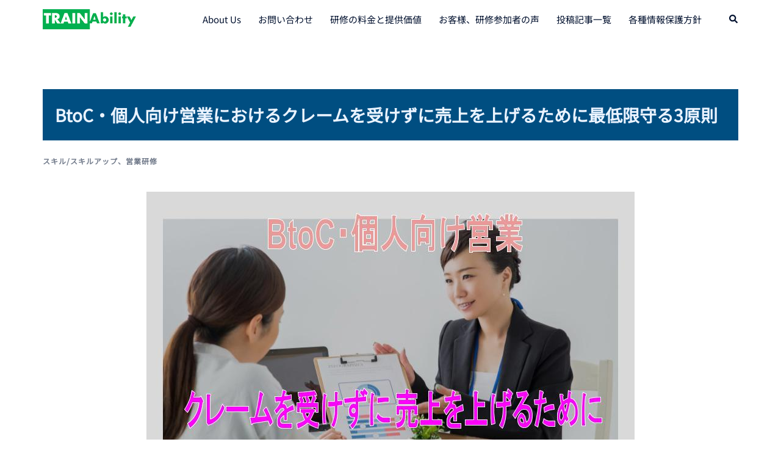

--- FILE ---
content_type: text/html; charset=UTF-8
request_url: http://t-ability.com/sales-training-032/
body_size: 16479
content:
<!DOCTYPE html><html lang="ja"><head><meta charset="UTF-8"><meta name="viewport" content="width=device-width, initial-scale=1"><link rel="profile" href="http://gmpg.org/xfn/11"><link rel="pingback" href="http://t-ability.com/wp/xmlrpc.php"><meta name='robots' content='index, follow, max-image-preview:large, max-snippet:-1, max-video-preview:-1' /><title>BtoC・個人向け営業におけるクレームを受けずに売上を上げるために最低限守る3原則 - 株式会社トレーナビリティー</title><link rel="canonical" href="https://t-ability.com/sales-training-032/" /><meta property="og:locale" content="ja_JP" /><meta property="og:type" content="article" /><meta property="og:title" content="BtoC・個人向け営業におけるクレームを受けずに売上を上げるために最低限守る3原則 - 株式会社トレーナビリティー" /><meta property="og:description" content="[&hellip;]" /><meta property="og:url" content="https://t-ability.com/sales-training-032/" /><meta property="og:site_name" content="株式会社トレーナビリティー" /><meta property="article:published_time" content="2019-09-21T07:05:20+00:00" /><meta property="article:modified_time" content="2019-09-21T07:06:44+00:00" /><meta property="og:image" content="https://t-ability.com/wp/wp-content/uploads/2019/09/7988a69a1195217a273fe7a8274312af.jpg" /><meta property="og:image:width" content="800" /><meta property="og:image:height" content="524" /><meta property="og:image:type" content="image/jpeg" /><meta name="author" content="アカウント記事アップ用" /><meta name="twitter:card" content="summary_large_image" /><meta name="twitter:label1" content="執筆者" /><meta name="twitter:data1" content="アカウント記事アップ用" /> <script type="application/ld+json" class="yoast-schema-graph">{"@context":"https://schema.org","@graph":[{"@type":"WebPage","@id":"https://t-ability.com/sales-training-032/","url":"https://t-ability.com/sales-training-032/","name":"BtoC・個人向け営業におけるクレームを受けずに売上を上げるために最低限守る3原則 - 株式会社トレーナビリティー","isPartOf":{"@id":"https://t-ability.com/#website"},"primaryImageOfPage":{"@id":"https://t-ability.com/sales-training-032/#primaryimage"},"image":{"@id":"https://t-ability.com/sales-training-032/#primaryimage"},"thumbnailUrl":"https://t-ability.com/wp/wp-content/uploads/2019/09/7988a69a1195217a273fe7a8274312af.jpg","datePublished":"2019-09-21T07:05:20+00:00","dateModified":"2019-09-21T07:06:44+00:00","author":{"@id":"https://t-ability.com/#/schema/person/e0fc2aadcafccdc44c1c7a663cca0993"},"breadcrumb":{"@id":"https://t-ability.com/sales-training-032/#breadcrumb"},"inLanguage":"ja","potentialAction":[{"@type":"ReadAction","target":["https://t-ability.com/sales-training-032/"]}]},{"@type":"ImageObject","inLanguage":"ja","@id":"https://t-ability.com/sales-training-032/#primaryimage","url":"https://t-ability.com/wp/wp-content/uploads/2019/09/7988a69a1195217a273fe7a8274312af.jpg","contentUrl":"https://t-ability.com/wp/wp-content/uploads/2019/09/7988a69a1195217a273fe7a8274312af.jpg","width":800,"height":524},{"@type":"BreadcrumbList","@id":"https://t-ability.com/sales-training-032/#breadcrumb","itemListElement":[{"@type":"ListItem","position":1,"name":"ホーム","item":"https://t-ability.com/"},{"@type":"ListItem","position":2,"name":"My blog page","item":"https://t-ability.com/my-blog-page/"},{"@type":"ListItem","position":3,"name":"BtoC・個人向け営業におけるクレームを受けずに売上を上げるために最低限守る3原則"}]},{"@type":"WebSite","@id":"https://t-ability.com/#website","url":"https://t-ability.com/","name":"株式会社トレーナビリティー","description":"「5つのクロージング」で営業の即決率を向上する営業研修・コンサルティング","potentialAction":[{"@type":"SearchAction","target":{"@type":"EntryPoint","urlTemplate":"https://t-ability.com/?s={search_term_string}"},"query-input":"required name=search_term_string"}],"inLanguage":"ja"},{"@type":"Person","@id":"https://t-ability.com/#/schema/person/e0fc2aadcafccdc44c1c7a663cca0993","name":"アカウント記事アップ用","image":{"@type":"ImageObject","inLanguage":"ja","@id":"https://t-ability.com/#/schema/person/image/","url":"http://1.gravatar.com/avatar/d4a3cc48e7ff39ce56ded04a529434d1?s=96&d=mm&r=g","contentUrl":"http://1.gravatar.com/avatar/d4a3cc48e7ff39ce56ded04a529434d1?s=96&d=mm&r=g","caption":"アカウント記事アップ用"},"url":"https://t-ability.com/author/article_up/"}]}</script> <link rel='dns-prefetch' href='//webfonts.sakura.ne.jp' /><link rel="alternate" type="application/rss+xml" title="株式会社トレーナビリティー &raquo; フィード" href="https://t-ability.com/feed/" /><link rel="alternate" type="application/rss+xml" title="株式会社トレーナビリティー &raquo; コメントフィード" href="https://t-ability.com/comments/feed/" /><link rel='stylesheet' id='st-stylesheet-css' href='http://t-ability.com/wp/wp-content/plugins/sydney-toolbox/css/styles.min.css' type='text/css' media='all' /><link rel='stylesheet' id='sydney-bootstrap-css' href='http://t-ability.com/wp/wp-content/themes/sydney/css/bootstrap/bootstrap.min.css' type='text/css' media='all' /><link rel='stylesheet' id='wp-block-library-css' href='http://t-ability.com/wp/wp-includes/css/dist/block-library/style.min.css' type='text/css' media='all' /><style id='classic-theme-styles-inline-css' type='text/css'>/*! This file is auto-generated */
.wp-block-button__link{color:#fff;background-color:#32373c;border-radius:9999px;box-shadow:none;text-decoration:none;padding:calc(.667em + 2px) calc(1.333em + 2px);font-size:1.125em}.wp-block-file__button{background:#32373c;color:#fff;text-decoration:none}</style><style id='global-styles-inline-css' type='text/css'>body{--wp--preset--color--black: #000000;--wp--preset--color--cyan-bluish-gray: #abb8c3;--wp--preset--color--white: #ffffff;--wp--preset--color--pale-pink: #f78da7;--wp--preset--color--vivid-red: #cf2e2e;--wp--preset--color--luminous-vivid-orange: #ff6900;--wp--preset--color--luminous-vivid-amber: #fcb900;--wp--preset--color--light-green-cyan: #7bdcb5;--wp--preset--color--vivid-green-cyan: #00d084;--wp--preset--color--pale-cyan-blue: #8ed1fc;--wp--preset--color--vivid-cyan-blue: #0693e3;--wp--preset--color--vivid-purple: #9b51e0;--wp--preset--gradient--vivid-cyan-blue-to-vivid-purple: linear-gradient(135deg,rgba(6,147,227,1) 0%,rgb(155,81,224) 100%);--wp--preset--gradient--light-green-cyan-to-vivid-green-cyan: linear-gradient(135deg,rgb(122,220,180) 0%,rgb(0,208,130) 100%);--wp--preset--gradient--luminous-vivid-amber-to-luminous-vivid-orange: linear-gradient(135deg,rgba(252,185,0,1) 0%,rgba(255,105,0,1) 100%);--wp--preset--gradient--luminous-vivid-orange-to-vivid-red: linear-gradient(135deg,rgba(255,105,0,1) 0%,rgb(207,46,46) 100%);--wp--preset--gradient--very-light-gray-to-cyan-bluish-gray: linear-gradient(135deg,rgb(238,238,238) 0%,rgb(169,184,195) 100%);--wp--preset--gradient--cool-to-warm-spectrum: linear-gradient(135deg,rgb(74,234,220) 0%,rgb(151,120,209) 20%,rgb(207,42,186) 40%,rgb(238,44,130) 60%,rgb(251,105,98) 80%,rgb(254,248,76) 100%);--wp--preset--gradient--blush-light-purple: linear-gradient(135deg,rgb(255,206,236) 0%,rgb(152,150,240) 100%);--wp--preset--gradient--blush-bordeaux: linear-gradient(135deg,rgb(254,205,165) 0%,rgb(254,45,45) 50%,rgb(107,0,62) 100%);--wp--preset--gradient--luminous-dusk: linear-gradient(135deg,rgb(255,203,112) 0%,rgb(199,81,192) 50%,rgb(65,88,208) 100%);--wp--preset--gradient--pale-ocean: linear-gradient(135deg,rgb(255,245,203) 0%,rgb(182,227,212) 50%,rgb(51,167,181) 100%);--wp--preset--gradient--electric-grass: linear-gradient(135deg,rgb(202,248,128) 0%,rgb(113,206,126) 100%);--wp--preset--gradient--midnight: linear-gradient(135deg,rgb(2,3,129) 0%,rgb(40,116,252) 100%);--wp--preset--font-size--small: 13px;--wp--preset--font-size--medium: 20px;--wp--preset--font-size--large: 36px;--wp--preset--font-size--x-large: 42px;--wp--preset--spacing--20: 0.44rem;--wp--preset--spacing--30: 0.67rem;--wp--preset--spacing--40: 1rem;--wp--preset--spacing--50: 1.5rem;--wp--preset--spacing--60: 2.25rem;--wp--preset--spacing--70: 3.38rem;--wp--preset--spacing--80: 5.06rem;--wp--preset--shadow--natural: 6px 6px 9px rgba(0, 0, 0, 0.2);--wp--preset--shadow--deep: 12px 12px 50px rgba(0, 0, 0, 0.4);--wp--preset--shadow--sharp: 6px 6px 0px rgba(0, 0, 0, 0.2);--wp--preset--shadow--outlined: 6px 6px 0px -3px rgba(255, 255, 255, 1), 6px 6px rgba(0, 0, 0, 1);--wp--preset--shadow--crisp: 6px 6px 0px rgba(0, 0, 0, 1);}:where(.is-layout-flex){gap: 0.5em;}:where(.is-layout-grid){gap: 0.5em;}body .is-layout-flow > .alignleft{float: left;margin-inline-start: 0;margin-inline-end: 2em;}body .is-layout-flow > .alignright{float: right;margin-inline-start: 2em;margin-inline-end: 0;}body .is-layout-flow > .aligncenter{margin-left: auto !important;margin-right: auto !important;}body .is-layout-constrained > .alignleft{float: left;margin-inline-start: 0;margin-inline-end: 2em;}body .is-layout-constrained > .alignright{float: right;margin-inline-start: 2em;margin-inline-end: 0;}body .is-layout-constrained > .aligncenter{margin-left: auto !important;margin-right: auto !important;}body .is-layout-constrained > :where(:not(.alignleft):not(.alignright):not(.alignfull)){max-width: var(--wp--style--global--content-size);margin-left: auto !important;margin-right: auto !important;}body .is-layout-constrained > .alignwide{max-width: var(--wp--style--global--wide-size);}body .is-layout-flex{display: flex;}body .is-layout-flex{flex-wrap: wrap;align-items: center;}body .is-layout-flex > *{margin: 0;}body .is-layout-grid{display: grid;}body .is-layout-grid > *{margin: 0;}:where(.wp-block-columns.is-layout-flex){gap: 2em;}:where(.wp-block-columns.is-layout-grid){gap: 2em;}:where(.wp-block-post-template.is-layout-flex){gap: 1.25em;}:where(.wp-block-post-template.is-layout-grid){gap: 1.25em;}.has-black-color{color: var(--wp--preset--color--black) !important;}.has-cyan-bluish-gray-color{color: var(--wp--preset--color--cyan-bluish-gray) !important;}.has-white-color{color: var(--wp--preset--color--white) !important;}.has-pale-pink-color{color: var(--wp--preset--color--pale-pink) !important;}.has-vivid-red-color{color: var(--wp--preset--color--vivid-red) !important;}.has-luminous-vivid-orange-color{color: var(--wp--preset--color--luminous-vivid-orange) !important;}.has-luminous-vivid-amber-color{color: var(--wp--preset--color--luminous-vivid-amber) !important;}.has-light-green-cyan-color{color: var(--wp--preset--color--light-green-cyan) !important;}.has-vivid-green-cyan-color{color: var(--wp--preset--color--vivid-green-cyan) !important;}.has-pale-cyan-blue-color{color: var(--wp--preset--color--pale-cyan-blue) !important;}.has-vivid-cyan-blue-color{color: var(--wp--preset--color--vivid-cyan-blue) !important;}.has-vivid-purple-color{color: var(--wp--preset--color--vivid-purple) !important;}.has-black-background-color{background-color: var(--wp--preset--color--black) !important;}.has-cyan-bluish-gray-background-color{background-color: var(--wp--preset--color--cyan-bluish-gray) !important;}.has-white-background-color{background-color: var(--wp--preset--color--white) !important;}.has-pale-pink-background-color{background-color: var(--wp--preset--color--pale-pink) !important;}.has-vivid-red-background-color{background-color: var(--wp--preset--color--vivid-red) !important;}.has-luminous-vivid-orange-background-color{background-color: var(--wp--preset--color--luminous-vivid-orange) !important;}.has-luminous-vivid-amber-background-color{background-color: var(--wp--preset--color--luminous-vivid-amber) !important;}.has-light-green-cyan-background-color{background-color: var(--wp--preset--color--light-green-cyan) !important;}.has-vivid-green-cyan-background-color{background-color: var(--wp--preset--color--vivid-green-cyan) !important;}.has-pale-cyan-blue-background-color{background-color: var(--wp--preset--color--pale-cyan-blue) !important;}.has-vivid-cyan-blue-background-color{background-color: var(--wp--preset--color--vivid-cyan-blue) !important;}.has-vivid-purple-background-color{background-color: var(--wp--preset--color--vivid-purple) !important;}.has-black-border-color{border-color: var(--wp--preset--color--black) !important;}.has-cyan-bluish-gray-border-color{border-color: var(--wp--preset--color--cyan-bluish-gray) !important;}.has-white-border-color{border-color: var(--wp--preset--color--white) !important;}.has-pale-pink-border-color{border-color: var(--wp--preset--color--pale-pink) !important;}.has-vivid-red-border-color{border-color: var(--wp--preset--color--vivid-red) !important;}.has-luminous-vivid-orange-border-color{border-color: var(--wp--preset--color--luminous-vivid-orange) !important;}.has-luminous-vivid-amber-border-color{border-color: var(--wp--preset--color--luminous-vivid-amber) !important;}.has-light-green-cyan-border-color{border-color: var(--wp--preset--color--light-green-cyan) !important;}.has-vivid-green-cyan-border-color{border-color: var(--wp--preset--color--vivid-green-cyan) !important;}.has-pale-cyan-blue-border-color{border-color: var(--wp--preset--color--pale-cyan-blue) !important;}.has-vivid-cyan-blue-border-color{border-color: var(--wp--preset--color--vivid-cyan-blue) !important;}.has-vivid-purple-border-color{border-color: var(--wp--preset--color--vivid-purple) !important;}.has-vivid-cyan-blue-to-vivid-purple-gradient-background{background: var(--wp--preset--gradient--vivid-cyan-blue-to-vivid-purple) !important;}.has-light-green-cyan-to-vivid-green-cyan-gradient-background{background: var(--wp--preset--gradient--light-green-cyan-to-vivid-green-cyan) !important;}.has-luminous-vivid-amber-to-luminous-vivid-orange-gradient-background{background: var(--wp--preset--gradient--luminous-vivid-amber-to-luminous-vivid-orange) !important;}.has-luminous-vivid-orange-to-vivid-red-gradient-background{background: var(--wp--preset--gradient--luminous-vivid-orange-to-vivid-red) !important;}.has-very-light-gray-to-cyan-bluish-gray-gradient-background{background: var(--wp--preset--gradient--very-light-gray-to-cyan-bluish-gray) !important;}.has-cool-to-warm-spectrum-gradient-background{background: var(--wp--preset--gradient--cool-to-warm-spectrum) !important;}.has-blush-light-purple-gradient-background{background: var(--wp--preset--gradient--blush-light-purple) !important;}.has-blush-bordeaux-gradient-background{background: var(--wp--preset--gradient--blush-bordeaux) !important;}.has-luminous-dusk-gradient-background{background: var(--wp--preset--gradient--luminous-dusk) !important;}.has-pale-ocean-gradient-background{background: var(--wp--preset--gradient--pale-ocean) !important;}.has-electric-grass-gradient-background{background: var(--wp--preset--gradient--electric-grass) !important;}.has-midnight-gradient-background{background: var(--wp--preset--gradient--midnight) !important;}.has-small-font-size{font-size: var(--wp--preset--font-size--small) !important;}.has-medium-font-size{font-size: var(--wp--preset--font-size--medium) !important;}.has-large-font-size{font-size: var(--wp--preset--font-size--large) !important;}.has-x-large-font-size{font-size: var(--wp--preset--font-size--x-large) !important;}
.wp-block-navigation a:where(:not(.wp-element-button)){color: inherit;}
:where(.wp-block-post-template.is-layout-flex){gap: 1.25em;}:where(.wp-block-post-template.is-layout-grid){gap: 1.25em;}
:where(.wp-block-columns.is-layout-flex){gap: 2em;}:where(.wp-block-columns.is-layout-grid){gap: 2em;}
.wp-block-pullquote{font-size: 1.5em;line-height: 1.6;}</style><link rel='stylesheet' id='sydney-google-fonts-css' href='http://t-ability.com/wp/wp-content/cache/autoptimize/autoptimize_single_0eea520ff30e6b7cfb6a124487e80c22.php' type='text/css' media='all' /><link rel='stylesheet' id='sydney-style-css' href='http://t-ability.com/wp/wp-content/themes/sydney/style.css' type='text/css' media='all' /> <!--[if lte IE 9]><link rel='stylesheet' id='sydney-ie9-css' href='http://t-ability.com/wp/wp-content/themes/sydney/css/ie9.css' type='text/css' media='all' /> <![endif]--><link rel='stylesheet' id='sydney-elementor-css' href='http://t-ability.com/wp/wp-content/themes/sydney/css/components/elementor.min.css' type='text/css' media='all' /><link rel='stylesheet' id='sydney-style-min-css' href='http://t-ability.com/wp/wp-content/themes/sydney/css/styles.min.css' type='text/css' media='all' /><style id='sydney-style-min-inline-css' type='text/css'>.woocommerce ul.products li.product{text-align:center;}html{scroll-behavior:smooth;}.header-image{background-size:cover;}.header-image{height:300px;}:root{--sydney-global-color-1:#d65050;--sydney-global-color-2:#b73d3d;--sydney-global-color-3:#233452;--sydney-global-color-4:#00102E;--sydney-global-color-5:#737C8C;--sydney-global-color-6:#00102E;--sydney-global-color-7:#F4F5F7;--sydney-global-color-8:#dbdbdb;--sydney-global-color-9:#ffffff;}.llms-student-dashboard .llms-button-secondary:hover,.llms-button-action:hover,.read-more-gt,.widget-area .widget_fp_social a,#mainnav ul li a:hover,.sydney_contact_info_widget span,.roll-team .team-content .name,.roll-team .team-item .team-pop .team-social li:hover a,.roll-infomation li.address:before,.roll-infomation li.phone:before,.roll-infomation li.email:before,.roll-testimonials .name,.roll-button.border,.roll-button:hover,.roll-icon-list .icon i,.roll-icon-list .content h3 a:hover,.roll-icon-box.white .content h3 a,.roll-icon-box .icon i,.roll-icon-box .content h3 a:hover,.switcher-container .switcher-icon a:focus,.go-top:hover,.hentry .meta-post a:hover,#mainnav > ul > li > a.active,#mainnav > ul > li > a:hover,button:hover,input[type="button"]:hover,input[type="reset"]:hover,input[type="submit"]:hover,.text-color,.social-menu-widget a,.social-menu-widget a:hover,.archive .team-social li a,a,h1 a,h2 a,h3 a,h4 a,h5 a,h6 a,.classic-alt .meta-post a,.single .hentry .meta-post a,.content-area.modern .hentry .meta-post span:before,.content-area.modern .post-cat{color:var(--sydney-global-color-1)}.llms-student-dashboard .llms-button-secondary,.llms-button-action,.woocommerce #respond input#submit,.woocommerce a.button,.woocommerce button.button,.woocommerce input.button,.project-filter li a.active,.project-filter li a:hover,.preloader .pre-bounce1,.preloader .pre-bounce2,.roll-team .team-item .team-pop,.roll-progress .progress-animate,.roll-socials li a:hover,.roll-project .project-item .project-pop,.roll-project .project-filter li.active,.roll-project .project-filter li:hover,.roll-button.light:hover,.roll-button.border:hover,.roll-button,.roll-icon-box.white .icon,.owl-theme .owl-controls .owl-page.active span,.owl-theme .owl-controls.clickable .owl-page:hover span,.go-top,.bottom .socials li:hover a,.sidebar .widget:before,.blog-pagination ul li.active,.blog-pagination ul li:hover a,.content-area .hentry:after,.text-slider .maintitle:after,.error-wrap #search-submit:hover,#mainnav .sub-menu li:hover > a,#mainnav ul li ul:after,button,input[type="button"],input[type="reset"],input[type="submit"],.panel-grid-cell .widget-title:after,.cart-amount{background-color:var(--sydney-global-color-1)}.llms-student-dashboard .llms-button-secondary,.llms-student-dashboard .llms-button-secondary:hover,.llms-button-action,.llms-button-action:hover,.roll-socials li a:hover,.roll-socials li a,.roll-button.light:hover,.roll-button.border,.roll-button,.roll-icon-list .icon,.roll-icon-box .icon,.owl-theme .owl-controls .owl-page span,.comment .comment-detail,.widget-tags .tag-list a:hover,.blog-pagination ul li,.error-wrap #search-submit:hover,textarea:focus,input[type="text"]:focus,input[type="password"]:focus,input[type="datetime"]:focus,input[type="datetime-local"]:focus,input[type="date"]:focus,input[type="month"]:focus,input[type="time"]:focus,input[type="week"]:focus,input[type="number"]:focus,input[type="email"]:focus,input[type="url"]:focus,input[type="search"]:focus,input[type="tel"]:focus,input[type="color"]:focus,button,input[type="button"],input[type="reset"],input[type="submit"],.archive .team-social li a{border-color:var(--sydney-global-color-1)}.sydney_contact_info_widget span{fill:var(--sydney-global-color-1);}.go-top:hover svg{stroke:var(--sydney-global-color-1);}.site-header.float-header{background-color:rgba(0,0,0,0.9);}@media only screen and (max-width:1024px){.site-header{background-color:#000000;}}#mainnav ul li a,#mainnav ul li::before{color:#ffffff}#mainnav .sub-menu li a{color:#ffffff}#mainnav .sub-menu li a{background:#1c1c1c}.text-slider .maintitle,.text-slider .subtitle{color:#ffffff}body{color:#00102e}#secondary{background-color:#ffffff}#secondary,#secondary a:not(.wp-block-button__link){color:#737C8C}.btn-menu .sydney-svg-icon{fill:#ffffff}#mainnav ul li a:hover,.main-header #mainnav .menu > li > a:hover{color:#004E81}.overlay{background-color:#000000}.page-wrap{padding-top:83px;}.page-wrap{padding-bottom:100px;}@media only screen and (max-width:1025px){.mobile-slide{display:block;}.slide-item{background-image:none !important;}.header-slider{}.slide-item{height:auto !important;}.slide-inner{min-height:initial;}}.go-top.show{border-radius:0;bottom:10px;}.go-top.position-right{right:20px;}.go-top.position-left{left:20px;}.go-top{background-color:#004E81;}.go-top:hover{background-color:;}.go-top{color:;}.go-top svg{stroke:;}.go-top:hover{color:#004E81;}.go-top:hover svg{stroke:#004E81;}.go-top .sydney-svg-icon,.go-top .sydney-svg-icon svg{width:16px;height:16px;}.go-top{padding:15px;}.site-info{border-top:0 solid rgba(255,255,255,0.1);}.footer-widgets-grid{gap:9px;}@media (min-width:992px){.footer-widgets-grid{padding-top:95px;padding-bottom:95px;}}@media (min-width:576px) and (max-width:991px){.footer-widgets-grid{padding-top:60px;padding-bottom:60px;}}@media (max-width:575px){.footer-widgets-grid{padding-top:60px;padding-bottom:60px;}}@media (min-width:992px){.sidebar-column .widget .widget-title{font-size:22px;}}@media (min-width:576px) and (max-width:991px){.sidebar-column .widget .widget-title{font-size:22px;}}@media (max-width:575px){.sidebar-column .widget .widget-title{font-size:22px;}}@media (min-width:992px){.footer-widgets{font-size:16px;}}@media (min-width:576px) and (max-width:991px){.footer-widgets{font-size:16px;}}@media (max-width:575px){.footer-widgets{font-size:16px;}}.footer-widgets{background-color:#EFF5F9;}.sidebar-column .widget .widget-title{color:#333333;}.sidebar-column .widget h1,.sidebar-column .widget h2,.sidebar-column .widget h3,.sidebar-column .widget h4,.sidebar-column .widget h5,.sidebar-column .widget h6{color:;}.sidebar-column .widget{color:#333333;}.sidebar-column .widget a{color:#333333;}.sidebar-column .widget a:hover{color:#333333;}.site-footer{background-color:#f1f1f1;}.site-info,.site-info a{color:#00102e;}.site-info .sydney-svg-icon svg{fill:#00102e;}.site-info{padding-top:20px;padding-bottom:20px;}@media (min-width:992px){button,.roll-button,a.button,.wp-block-button__link,input[type="button"],input[type="reset"],input[type="submit"]{padding-top:12px;padding-bottom:12px;}}@media (min-width:576px) and (max-width:991px){button,.roll-button,a.button,.wp-block-button__link,input[type="button"],input[type="reset"],input[type="submit"]{padding-top:12px;padding-bottom:12px;}}@media (max-width:575px){button,.roll-button,a.button,.wp-block-button__link,input[type="button"],input[type="reset"],input[type="submit"]{padding-top:12px;padding-bottom:12px;}}@media (min-width:992px){button,.roll-button,a.button,.wp-block-button__link,input[type="button"],input[type="reset"],input[type="submit"]{padding-left:35px;padding-right:35px;}}@media (min-width:576px) and (max-width:991px){button,.roll-button,a.button,.wp-block-button__link,input[type="button"],input[type="reset"],input[type="submit"]{padding-left:35px;padding-right:35px;}}@media (max-width:575px){button,.roll-button,a.button,.wp-block-button__link,input[type="button"],input[type="reset"],input[type="submit"]{padding-left:35px;padding-right:35px;}}button,.roll-button,a.button,.wp-block-button__link,input[type="button"],input[type="reset"],input[type="submit"]{border-radius:0;}@media (min-width:992px){button,.roll-button,a.button,.wp-block-button__link,input[type="button"],input[type="reset"],input[type="submit"]{font-size:14px;}}@media (min-width:576px) and (max-width:991px){button,.roll-button,a.button,.wp-block-button__link,input[type="button"],input[type="reset"],input[type="submit"]{font-size:14px;}}@media (max-width:575px){button,.roll-button,a.button,.wp-block-button__link,input[type="button"],input[type="reset"],input[type="submit"]{font-size:14px;}}button,.roll-button,a.button,.wp-block-button__link,input[type="button"],input[type="reset"],input[type="submit"]{text-transform:uppercase;}button,div.wpforms-container-full .wpforms-form input[type=submit],div.wpforms-container-full .wpforms-form button[type=submit],div.wpforms-container-full .wpforms-form .wpforms-page-button,.roll-button,a.button,.wp-block-button__link,input[type="button"],input[type="reset"],input[type="submit"]{background-color:;}button:hover,div.wpforms-container-full .wpforms-form input[type=submit]:hover,div.wpforms-container-full .wpforms-form button[type=submit]:hover,div.wpforms-container-full .wpforms-form .wpforms-page-button:hover,.roll-button:hover,a.button:hover,.wp-block-button__link:hover,input[type="button"]:hover,input[type="reset"]:hover,input[type="submit"]:hover{background-color:;}button,div.wpforms-container-full .wpforms-form input[type=submit],div.wpforms-container-full .wpforms-form button[type=submit],div.wpforms-container-full .wpforms-form .wpforms-page-button,.checkout-button.button,a.button,.wp-block-button__link,input[type="button"],input[type="reset"],input[type="submit"]{color:;}button:hover,div.wpforms-container-full .wpforms-form input[type=submit]:hover,div.wpforms-container-full .wpforms-form button[type=submit]:hover,div.wpforms-container-full .wpforms-form .wpforms-page-button:hover,.roll-button:hover,a.button:hover,.wp-block-button__link:hover,input[type="button"]:hover,input[type="reset"]:hover,input[type="submit"]:hover{color:;}.is-style-outline .wp-block-button__link,div.wpforms-container-full .wpforms-form input[type=submit],div.wpforms-container-full .wpforms-form button[type=submit],div.wpforms-container-full .wpforms-form .wpforms-page-button,.roll-button,.wp-block-button__link.is-style-outline,button,a.button,.wp-block-button__link,input[type="button"],input[type="reset"],input[type="submit"]{border-color:;}button:hover,div.wpforms-container-full .wpforms-form input[type=submit]:hover,div.wpforms-container-full .wpforms-form button[type=submit]:hover,div.wpforms-container-full .wpforms-form .wpforms-page-button:hover,.roll-button:hover,a.button:hover,.wp-block-button__link:hover,input[type="button"]:hover,input[type="reset"]:hover,input[type="submit"]:hover{border-color:;}.posts-layout .list-image{width:30%;}.posts-layout .list-content{width:70%;}.content-area:not(.layout4):not(.layout6) .posts-layout .entry-thumb{margin:0 0 24px 0;}.layout4 .entry-thumb,.layout6 .entry-thumb{margin:0 24px 0 0;}.layout6 article:nth-of-type(even) .list-image .entry-thumb{margin:0 0 0 24px;}.posts-layout .entry-header{margin-bottom:24px;}.posts-layout .entry-meta.below-excerpt{margin:15px 0 0;}.posts-layout .entry-meta.above-title{margin:0 0 15px;}.single .entry-header .entry-title{color:;}.single .entry-header .entry-meta,.single .entry-header .entry-meta a{color:;}@media (min-width:992px){.single .entry-meta{font-size:12px;}}@media (min-width:576px) and (max-width:991px){.single .entry-meta{font-size:12px;}}@media (max-width:575px){.single .entry-meta{font-size:12px;}}@media (min-width:992px){.single .entry-header .entry-title{font-size:28px;}}@media (min-width:576px) and (max-width:991px){.single .entry-header .entry-title{font-size:32px;}}@media (max-width:575px){.single .entry-header .entry-title{font-size:32px;}}.posts-layout .entry-post{color:#233452;}.posts-layout .entry-title a{color:#00102E;}.posts-layout .author,.posts-layout .entry-meta a{color:#737C8C;}@media (min-width:992px){.posts-layout .entry-post{font-size:16px;}}@media (min-width:576px) and (max-width:991px){.posts-layout .entry-post{font-size:16px;}}@media (max-width:575px){.posts-layout .entry-post{font-size:16px;}}@media (min-width:992px){.posts-layout .entry-meta{font-size:12px;}}@media (min-width:576px) and (max-width:991px){.posts-layout .entry-meta{font-size:12px;}}@media (max-width:575px){.posts-layout .entry-meta{font-size:12px;}}@media (min-width:992px){.posts-layout .entry-title{font-size:26px;}}@media (min-width:576px) and (max-width:991px){.posts-layout .entry-title{font-size:32px;}}@media (max-width:575px){.posts-layout .entry-title{font-size:32px;}}.single .entry-header{margin-bottom:40px;}.single .entry-thumb{margin-bottom:40px;}.single .entry-meta-above{margin-bottom:24px;}.single .entry-meta-below{margin-top:24px;}@media (min-width:992px){.custom-logo-link img{max-width:33px;}}@media (min-width:576px) and (max-width:991px){.custom-logo-link img{max-width:100px;}}@media (max-width:575px){.custom-logo-link img{max-width:100px;}}.main-header,.bottom-header-row{border-bottom:0 solid rgba(255,255,255,0.1);}.header_layout_3,.header_layout_4,.header_layout_5{border-bottom:1px solid rgba(255,255,255,0.1);}.main-header,.header-search-form{background-color:#ffffff;}.main-header.sticky-active{background-color:;}.main-header .site-title a,.main-header .site-description,.main-header #mainnav .menu > li > a,#mainnav .nav-menu > li > a,.main-header .header-contact a{color:#00102e;}.main-header .sydney-svg-icon svg,.main-header .dropdown-symbol .sydney-svg-icon svg{fill:#00102e;}.sticky-active .main-header .site-title a,.sticky-active .main-header .site-description,.sticky-active .main-header #mainnav .menu > li > a,.sticky-active .main-header .header-contact a,.sticky-active .main-header .logout-link,.sticky-active .main-header .html-item,.sticky-active .main-header .sydney-login-toggle{color:;}.sticky-active .main-header .sydney-svg-icon svg,.sticky-active .main-header .dropdown-symbol .sydney-svg-icon svg{fill:;}.bottom-header-row{background-color:;}.bottom-header-row,.bottom-header-row .header-contact a,.bottom-header-row #mainnav .menu > li > a{color:;}.bottom-header-row #mainnav .menu > li > a:hover{color:;}.bottom-header-row .header-item svg,.dropdown-symbol .sydney-svg-icon svg{fill:;}.main-header .main-header-inner,.main-header .top-header-row{padding-top:15px;padding-bottom:15px;}.bottom-header-inner{padding-top:15px;padding-bottom:15px;}.bottom-header-row #mainnav ul ul li,.main-header #mainnav ul ul li{background-color:#ece6df;}.bottom-header-row #mainnav ul ul li a,.bottom-header-row #mainnav ul ul li:hover a,.main-header #mainnav ul ul li:hover a,.main-header #mainnav ul ul li a{color:;}.bottom-header-row #mainnav ul ul li svg,.main-header #mainnav ul ul li svg{fill:;}#mainnav .sub-menu li:hover>a,.main-header #mainnav ul ul li:hover>a{color:;}.main-header-cart .count-number{color:;}.main-header-cart .widget_shopping_cart .widgettitle:after,.main-header-cart .widget_shopping_cart .woocommerce-mini-cart__buttons:before{background-color:rgba(33,33,33,0.9);}.sydney-offcanvas-menu .mainnav ul li{text-align:left;}.sydney-offcanvas-menu .mainnav a{padding:10px 0;}#masthead-mobile{background-color:;}#masthead-mobile .site-description,#masthead-mobile a:not(.button){color:;}#masthead-mobile svg{fill:;}.mobile-header{padding-top:15px;padding-bottom:15px;}.sydney-offcanvas-menu{background-color:;}.sydney-offcanvas-menu,.sydney-offcanvas-menu #mainnav a:not(.button),.sydney-offcanvas-menu a:not(.button){color:;}.sydney-offcanvas-menu svg,.sydney-offcanvas-menu .dropdown-symbol .sydney-svg-icon svg{fill:;}@media (min-width:992px){.site-logo{max-height:33px;}}@media (min-width:576px) and (max-width:991px){.site-logo{max-height:100px;}}@media (max-width:575px){.site-logo{max-height:100px;}}.site-title a,.site-title a:visited,.main-header .site-title a,.main-header .site-title a:visited{color:}.site-description,.main-header .site-description{color:}@media (min-width:992px){.site-title{font-size:32px;}}@media (min-width:576px) and (max-width:991px){.site-title{font-size:24px;}}@media (max-width:575px){.site-title{font-size:20px;}}@media (min-width:992px){.site-description{font-size:16px;}}@media (min-width:576px) and (max-width:991px){.site-description{font-size:16px;}}@media (max-width:575px){.site-description{font-size:16px;}}body{font-family:Noto Sans JP,sans-serif;font-weight:regular;}h1,h2,h3,h4,h5,h6,.site-title{font-family:Noto Sans JP,sans-serif;font-weight:regular;}#mainnav > div > ul > li > a{text-transform:capitalize;}@media (min-width:992px){#mainnav > div > ul > li{font-size:15px;}}@media (min-width:576px) and (max-width:991px){#mainnav > div > ul > li{font-size:14px;}}@media (max-width:575px){#mainnav > div > ul > li{font-size:14px;}}@media (min-width:992px){.header-item{font-size:15px;}}@media (min-width:576px) and (max-width:991px){.header-item{font-size:14px;}}@media (max-width:575px){.header-item{font-size:14px;}}h1,h2,h3,h4,h5,h6,.site-title{text-decoration:;text-transform:;font-style:;line-height:1.2;letter-spacing:px;}@media (min-width:992px){h1:not(.site-title){font-size:52px;}}@media (min-width:576px) and (max-width:991px){h1:not(.site-title){font-size:42px;}}@media (max-width:575px){h1:not(.site-title){font-size:32px;}}@media (min-width:992px){h2{font-size:42px;}}@media (min-width:576px) and (max-width:991px){h2{font-size:32px;}}@media (max-width:575px){h2{font-size:24px;}}@media (min-width:992px){h3{font-size:32px;}}@media (min-width:576px) and (max-width:991px){h3{font-size:24px;}}@media (max-width:575px){h3{font-size:20px;}}@media (min-width:992px){h4{font-size:24px;}}@media (min-width:576px) and (max-width:991px){h4{font-size:18px;}}@media (max-width:575px){h4{font-size:16px;}}@media (min-width:992px){h5{font-size:20px;}}@media (min-width:576px) and (max-width:991px){h5{font-size:16px;}}@media (max-width:575px){h5{font-size:16px;}}@media (min-width:992px){h6{font-size:18px;}}@media (min-width:576px) and (max-width:991px){h6{font-size:16px;}}@media (max-width:575px){h6{font-size:16px;}}p,.posts-layout .entry-post{text-decoration:}body,.posts-layout .entry-post{text-transform:;font-style:;line-height:1.68;letter-spacing:px;}@media (min-width:992px){body{font-size:16px;}}@media (min-width:576px) and (max-width:991px){body{font-size:16px;}}@media (max-width:575px){body{font-size:16px;}}@media (min-width:992px){.woocommerce div.product .product-gallery-summary .entry-title{font-size:32px;}}@media (min-width:576px) and (max-width:991px){.woocommerce div.product .product-gallery-summary .entry-title{font-size:32px;}}@media (max-width:575px){.woocommerce div.product .product-gallery-summary .entry-title{font-size:32px;}}@media (min-width:992px){.woocommerce div.product .product-gallery-summary .price .amount{font-size:24px;}}@media (min-width:576px) and (max-width:991px){.woocommerce div.product .product-gallery-summary .price .amount{font-size:24px;}}@media (max-width:575px){.woocommerce div.product .product-gallery-summary .price .amount{font-size:24px;}}.woocommerce ul.products li.product .col-md-7 > *,.woocommerce ul.products li.product .col-md-8 > *,.woocommerce ul.products li.product > *{margin-bottom:12px;}.wc-block-grid__product-onsale,span.onsale{border-radius:0;top:20px!important;left:20px!important;}.wc-block-grid__product-onsale,.products span.onsale{left:auto!important;right:20px;}.wc-block-grid__product-onsale,span.onsale{color:;}.wc-block-grid__product-onsale,span.onsale{background-color:;}ul.wc-block-grid__products li.wc-block-grid__product .wc-block-grid__product-title,ul.wc-block-grid__products li.wc-block-grid__product .woocommerce-loop-product__title,ul.wc-block-grid__products li.product .wc-block-grid__product-title,ul.wc-block-grid__products li.product .woocommerce-loop-product__title,ul.products li.wc-block-grid__product .wc-block-grid__product-title,ul.products li.wc-block-grid__product .woocommerce-loop-product__title,ul.products li.product .wc-block-grid__product-title,ul.products li.product .woocommerce-loop-product__title,ul.products li.product .woocommerce-loop-category__title,.woocommerce-loop-product__title .botiga-wc-loop-product__title{color:;}a.wc-forward:not(.checkout-button){color:;}a.wc-forward:not(.checkout-button):hover{color:;}.woocommerce-pagination li .page-numbers:hover{color:;}.woocommerce-sorting-wrapper{border-color:rgba(33,33,33,0.9);}ul.products li.product-category .woocommerce-loop-category__title{text-align:center;}ul.products li.product-category > a,ul.products li.product-category > a > img{border-radius:0;}.entry-content a:not(.button):not(.elementor-button-link):not(.wp-block-button__link){color:;}.entry-content a:not(.button):not(.elementor-button-link):not(.wp-block-button__link):hover{color:;}h1{color:;}h2{color:;}h3{color:;}h4{color:;}h5{color:;}h6{color:;}div.wpforms-container-full .wpforms-form input[type=date],div.wpforms-container-full .wpforms-form input[type=datetime],div.wpforms-container-full .wpforms-form input[type=datetime-local],div.wpforms-container-full .wpforms-form input[type=email],div.wpforms-container-full .wpforms-form input[type=month],div.wpforms-container-full .wpforms-form input[type=number],div.wpforms-container-full .wpforms-form input[type=password],div.wpforms-container-full .wpforms-form input[type=range],div.wpforms-container-full .wpforms-form input[type=search],div.wpforms-container-full .wpforms-form input[type=tel],div.wpforms-container-full .wpforms-form input[type=text],div.wpforms-container-full .wpforms-form input[type=time],div.wpforms-container-full .wpforms-form input[type=url],div.wpforms-container-full .wpforms-form input[type=week],div.wpforms-container-full .wpforms-form select,div.wpforms-container-full .wpforms-form textarea,input[type="text"],input[type="email"],input[type="url"],input[type="password"],input[type="search"],input[type="number"],input[type="tel"],input[type="range"],input[type="date"],input[type="month"],input[type="week"],input[type="time"],input[type="datetime"],input[type="datetime-local"],input[type="color"],textarea,select,.woocommerce .select2-container .select2-selection--single,.woocommerce-page .select2-container .select2-selection--single,input[type="text"]:focus,input[type="email"]:focus,input[type="url"]:focus,input[type="password"]:focus,input[type="search"]:focus,input[type="number"]:focus,input[type="tel"]:focus,input[type="range"]:focus,input[type="date"]:focus,input[type="month"]:focus,input[type="week"]:focus,input[type="time"]:focus,input[type="datetime"]:focus,input[type="datetime-local"]:focus,input[type="color"]:focus,textarea:focus,select:focus,.woocommerce .select2-container .select2-selection--single:focus,.woocommerce-page .select2-container .select2-selection--single:focus,.select2-container--default .select2-selection--single .select2-selection__rendered,.wp-block-search .wp-block-search__input,.wp-block-search .wp-block-search__input:focus{color:;}div.wpforms-container-full .wpforms-form input[type=date],div.wpforms-container-full .wpforms-form input[type=datetime],div.wpforms-container-full .wpforms-form input[type=datetime-local],div.wpforms-container-full .wpforms-form input[type=email],div.wpforms-container-full .wpforms-form input[type=month],div.wpforms-container-full .wpforms-form input[type=number],div.wpforms-container-full .wpforms-form input[type=password],div.wpforms-container-full .wpforms-form input[type=range],div.wpforms-container-full .wpforms-form input[type=search],div.wpforms-container-full .wpforms-form input[type=tel],div.wpforms-container-full .wpforms-form input[type=text],div.wpforms-container-full .wpforms-form input[type=time],div.wpforms-container-full .wpforms-form input[type=url],div.wpforms-container-full .wpforms-form input[type=week],div.wpforms-container-full .wpforms-form select,div.wpforms-container-full .wpforms-form textarea,input[type="text"],input[type="email"],input[type="url"],input[type="password"],input[type="search"],input[type="number"],input[type="tel"],input[type="range"],input[type="date"],input[type="month"],input[type="week"],input[type="time"],input[type="datetime"],input[type="datetime-local"],input[type="color"],textarea,select,.woocommerce .select2-container .select2-selection--single,.woocommerce-page .select2-container .select2-selection--single,.woocommerce-cart .woocommerce-cart-form .actions .coupon input[type="text"]{background-color:;}div.wpforms-container-full .wpforms-form input[type=date],div.wpforms-container-full .wpforms-form input[type=datetime],div.wpforms-container-full .wpforms-form input[type=datetime-local],div.wpforms-container-full .wpforms-form input[type=email],div.wpforms-container-full .wpforms-form input[type=month],div.wpforms-container-full .wpforms-form input[type=number],div.wpforms-container-full .wpforms-form input[type=password],div.wpforms-container-full .wpforms-form input[type=range],div.wpforms-container-full .wpforms-form input[type=search],div.wpforms-container-full .wpforms-form input[type=tel],div.wpforms-container-full .wpforms-form input[type=text],div.wpforms-container-full .wpforms-form input[type=time],div.wpforms-container-full .wpforms-form input[type=url],div.wpforms-container-full .wpforms-form input[type=week],div.wpforms-container-full .wpforms-form select,div.wpforms-container-full .wpforms-form textarea,input[type="text"],input[type="email"],input[type="url"],input[type="password"],input[type="search"],input[type="number"],input[type="tel"],input[type="range"],input[type="date"],input[type="month"],input[type="week"],input[type="time"],input[type="datetime"],input[type="datetime-local"],input[type="color"],textarea,select,.woocommerce .select2-container .select2-selection--single,.woocommerce-page .select2-container .select2-selection--single,.woocommerce-account fieldset,.woocommerce-account .woocommerce-form-login,.woocommerce-account .woocommerce-form-register,.woocommerce-cart .woocommerce-cart-form .actions .coupon input[type="text"],.wp-block-search .wp-block-search__input{border-color:;}input::placeholder{color:;opacity:1;}input:-ms-input-placeholder{color:;}input::-ms-input-placeholder{color:;}
:root{--e-global-color-global_color_1:#d65050;--e-global-color-global_color_2:#b73d3d;--e-global-color-global_color_3:#233452;--e-global-color-global_color_4:#00102E;--e-global-color-global_color_5:#737C8C;--e-global-color-global_color_6:#00102E;--e-global-color-global_color_7:#F4F5F7;--e-global-color-global_color_8:#dbdbdb;--e-global-color-global_color_9:#ffffff;}</style> <script defer type="text/javascript" src="http://t-ability.com/wp/wp-includes/js/jquery/jquery.min.js" id="jquery-core-js"></script> <script defer type="text/javascript" src="http://t-ability.com/wp/wp-includes/js/jquery/jquery-migrate.min.js" id="jquery-migrate-js"></script> <script defer type="text/javascript" src="//webfonts.sakura.ne.jp/js/sakurav3.js?fadein=0" id="typesquare_std-js"></script> <link rel="https://api.w.org/" href="https://t-ability.com/wp-json/" /><link rel="alternate" type="application/json" href="https://t-ability.com/wp-json/wp/v2/posts/1021" /><link rel="EditURI" type="application/rsd+xml" title="RSD" href="https://t-ability.com/wp/xmlrpc.php?rsd" /><meta name="generator" content="WordPress 6.4.7" /><link rel='shortlink' href='https://t-ability.com/?p=1021' /><link rel="alternate" type="application/json+oembed" href="https://t-ability.com/wp-json/oembed/1.0/embed?url=https%3A%2F%2Ft-ability.com%2Fsales-training-032%2F" /><link rel="alternate" type="text/xml+oembed" href="https://t-ability.com/wp-json/oembed/1.0/embed?url=https%3A%2F%2Ft-ability.com%2Fsales-training-032%2F&#038;format=xml" /><style>.sydney-svg-icon {
					display: inline-block;
					width: 16px;
					height: 16px;
					vertical-align: middle;
					line-height: 1;
				}
				.team-item .team-social li .sydney-svg-icon {
					width: 14px;
				}
				.roll-team:not(.style1) .team-item .team-social li .sydney-svg-icon {
					fill: #fff;
				}
				.team-item .team-social li:hover .sydney-svg-icon {
					fill: #000;
				}
				.team_hover_edits .team-social li a .sydney-svg-icon {
					fill: #000;
				}
				.team_hover_edits .team-social li:hover a .sydney-svg-icon {
					fill: #fff;
				}	
				.single-sydney-projects .entry-thumb {
					text-align: left;
				}</style><meta name="generator" content="Elementor 3.19.2; features: e_optimized_assets_loading, e_optimized_css_loading, e_font_icon_svg, additional_custom_breakpoints, block_editor_assets_optimize, e_image_loading_optimization; settings: css_print_method-external, google_font-enabled, font_display-auto"><link rel="icon" href="https://t-ability.com/wp/wp-content/uploads/2024/02/logo-100x100.jpg" sizes="32x32" /><link rel="icon" href="https://t-ability.com/wp/wp-content/uploads/2024/02/logo.jpg" sizes="192x192" /><link rel="apple-touch-icon" href="https://t-ability.com/wp/wp-content/uploads/2024/02/logo.jpg" /><meta name="msapplication-TileImage" content="https://t-ability.com/wp/wp-content/uploads/2024/02/logo.jpg" /><style type="text/css" id="wp-custom-css">h1, h2, h3, h4, h5, h6, .site-title {font-weight:400;}
#mainnav ul li a {color: #00102e!important;}
.elementor-button-icon svg {width: 30px;}

.hero-area {overflow:hidden!important;}
.related.products ul.products li.product a img,
.elementor-shortcode .woocommerce ul.products li.product a img {display:block;margin-bottom:18px;}
.elementor-shortcode .woocommerce ul.products .loop-button-wrapper {display:none;}

@media (min-width:991px) {
	.stretch-left .elementor-widget-container {
    margin-left: calc((100vw - 1140px)/-2);
}
.hero-image .elementor-widget-container {margin-right:calc((100vw - 1060px)/-2);min-height:700px;}
.hero-image img {min-height:700px;object-fit:cover;}
}

.elementor-shortcode .woocommerce ul.products li.product a {margin-bottom:0;}
.elementor-shortcode .woocommerce ul.products li h2 {margin-bottom:6px;}
.widget-area .widget:not(:last-of-type) {margin-bottom:30px;}
#mainnav ul li a {font-weight:400;}
.single-post h2 {
  padding: 0.5em;
  color: #010101;
  background: #eaf3ff;
  border-bottom: solid 3px #004e81;
  font-size: 24px;
}
.single-post h3 {
  font-size: 24px;
  font-weight: 600 !important;
}
.single-post h4 {
  line-height: 1.6;
}
.single-post .entry-header .entry-title {
  line-height: 1.6;
  background-color: #004e81;
  color: #eaf3ff;
  padding: 20px;
  font-weight: 700;
}
@media (max-width: 559px) {
  .single-post .entry-header .entry-title {
    padding: 10px;
    font-size: 22px;
  }
  .single-post h2 {
    font-size: 18px;
  }
  .single-post h3 {
    font-size: 18px;
  }
}
.category h1 {
  font-size: 36px;
  font-weight: 600;
  color: #004e81;
}
.category h2 {
  font-size: 20px !important;
  line-height: 1.5;
}
@media (max-width: 559px) {
  .category h1 {
    font-size: 20px;
  }
  .category h2 {
    font-size: 18px !important;
  }
  .elementor-1611 .elementor-element.elementor-element-76b937c {
    font-size: 1.6em;
    font-weight: 600;
    padding-top: 100px;
    line-height: 2;
  }
  .elementor-1896 .elementor-element.elementor-element-76b937c {
    font-size: 1.6em;
    font-weight: 600;
    padding-top: 100px;
    line-height: 2;
  }
  .sydney-offcanvas-menu {
    background-color: #fff !important;
  }
  .site-logo {
    max-height: auto;
    max-width: 140px;
  }
 .elementor-1613 .elementor-element.elementor-element-0051291 .elementor-heading-title{
    font-size: 2em;
    line-height: 1.6;
    text-align: left;
  }
.elementor-1613 .elementor-element.elementor-element-4402327 .elementor-heading-title{
    font-size: 2em;
    line-height: 1.6;
    text-align: left;
  }
.elementor-1613 .elementor-element.elementor-element-4b396ba{
    font-size: 1.6em;
    font-weight: 600;
    padding-top: 100px;
    line-height: 2;
  }
.elementor-1613 .elementor-element.elementor-element-72ed124{
    --padding-block-start: 0px !important;
    --padding-block-end: 0px !important;
    --padding-inline-start: 30px !important;
    --padding-inline-end: 30px !important;
}
.hanging-indent {
    padding-left: 2em;
    text-indent: -2em;
}
}</style></head><body class="post-template-default single single-post postid-1021 single-format-standard group-blog menu-inline no-sidebar elementor-default elementor-kit-1612" > <span id="toptarget"></span><div class="preloader"><div class="spinner"><div class="pre-bounce1"></div><div class="pre-bounce2"></div></div></div><div id="page" class="hfeed site"> <a class="skip-link screen-reader-text" href="#content">コンテンツへスキップ</a><header id="masthead" class="main-header header_layout_2 sticky-header sticky-always"><div class="container"><div class="site-header-inner"><div class="row valign"><div class="header-col"><div class="site-branding"> <a href="https://t-ability.com/" title="株式会社トレーナビリティー"><img width="200" height="43" class="site-logo" src="https://t-ability.com/wp/wp-content/uploads/2024/02/logo.png" alt="株式会社トレーナビリティー"  /></a></div></div><div class="header-col menu-col menu-right"><nav id="mainnav" class="mainnav"><div class="menu-%e3%82%b0%e3%83%ad%e3%83%bc%e3%83%90%e3%83%ab%e3%83%a1%e3%83%8b%e3%83%a5%e3%83%bc-container"><ul id="primary-menu" class="menu"><li id="menu-item-703" class="menu-item menu-item-type-post_type menu-item-object-page menu-item-703"><a href="https://t-ability.com/about-us/">About Us</a></li><li id="menu-item-689" class="menu-item menu-item-type-post_type menu-item-object-page menu-item-689"><a title="						" href="https://t-ability.com/contact-us/">お問い合わせ</a></li><li id="menu-item-1063" class="menu-item menu-item-type-post_type menu-item-object-page menu-item-1063"><a href="https://t-ability.com/%e3%83%88%e3%83%ac%e3%83%bc%e3%83%8a%e3%83%93%e3%83%aa%e3%83%86%e3%82%a3%e3%83%bc%e3%80%80%e5%96%b6%e6%a5%ad%e7%a0%94%e4%bf%ae%e3%81%ae%e6%96%99%e9%87%91%e3%81%a8%e6%8f%90%e4%be%9b%e4%be%a1%e5%80%a4/">研修の料金と提供価値</a></li><li id="menu-item-1404" class="menu-item menu-item-type-post_type menu-item-object-page menu-item-1404"><a href="https://t-ability.com/%e3%81%8a%e5%ae%a2%e6%a7%98%e3%80%81%e7%a0%94%e4%bf%ae%e5%8f%82%e5%8a%a0%e8%80%85%e3%81%ae%e5%a3%b0/">お客様、研修参加者の声</a></li><li id="menu-item-428" class="menu-item menu-item-type-post_type menu-item-object-page menu-item-428"><a title="						" href="https://t-ability.com/?page_id=427">投稿記事一覧</a></li><li id="menu-item-1417" class="menu-item menu-item-type-post_type menu-item-object-page menu-item-1417"><a href="https://t-ability.com/privacy-policy/">各種情報保護方針</a></li></ul></div></nav></div><div class="header-col header-elements"> <a href="#" class="header-search header-item"> <span class="screen-reader-text">検索</span> <i class="sydney-svg-icon icon-search active"><svg xmlns="http://www.w3.org/2000/svg" viewBox="0 0 512 512"><path d="M505 442.7L405.3 343c-4.5-4.5-10.6-7-17-7H372c27.6-35.3 44-79.7 44-128C416 93.1 322.9 0 208 0S0 93.1 0 208s93.1 208 208 208c48.3 0 92.7-16.4 128-44v16.3c0 6.4 2.5 12.5 7 17l99.7 99.7c9.4 9.4 24.6 9.4 33.9 0l28.3-28.3c9.4-9.4 9.4-24.6.1-34zM208 336c-70.7 0-128-57.2-128-128 0-70.7 57.2-128 128-128 70.7 0 128 57.2 128 128 0 70.7-57.2 128-128 128z" /></svg></i> <i class="sydney-svg-icon icon-cancel"><svg width="16" height="16" viewBox="0 0 16 16" fill="none" xmlns="http://www.w3.org/2000/svg"><path d="M12.59 0L7 5.59L1.41 0L0 1.41L5.59 7L0 12.59L1.41 14L7 8.41L12.59 14L14 12.59L8.41 7L14 1.41L12.59 0Z" /></svg></i> </a></div></div></div></div><div class="header-search-form"><form role="search" method="get" class="search-form" action="https://t-ability.com/"> <label> <span class="screen-reader-text">検索:</span> <input type="search" class="search-field" placeholder="検索&hellip;" value="" name="s" /> </label> <input type="submit" class="search-submit" value="検索" /></form></div></header><div class="sydney-offcanvas-menu"><div class="mobile-header-item"><div class="row valign"><div class="col-xs-8"><div class="site-branding"> <a href="https://t-ability.com/" title="株式会社トレーナビリティー"><img width="200" height="43" class="site-logo" src="https://t-ability.com/wp/wp-content/uploads/2024/02/logo.png" alt="株式会社トレーナビリティー"  /></a></div></div><div class="col-xs-4 align-right"> <a class="mobile-menu-close" href="#"><i class="sydney-svg-icon icon-cancel"><span class="screen-reader-text">メニューを閉じる</span><svg width="16" height="16" viewBox="0 0 16 16" fill="none" xmlns="http://www.w3.org/2000/svg"><path d="M12.59 0L7 5.59L1.41 0L0 1.41L5.59 7L0 12.59L1.41 14L7 8.41L12.59 14L14 12.59L8.41 7L14 1.41L12.59 0Z" /></svg></i></a></div></div></div><div class="mobile-header-item"><nav id="mainnav" class="mainnav"><div class="menu-%e3%82%b0%e3%83%ad%e3%83%bc%e3%83%90%e3%83%ab%e3%83%a1%e3%83%8b%e3%83%a5%e3%83%bc-container"><ul id="primary-menu" class="menu"><li class="menu-item menu-item-type-post_type menu-item-object-page menu-item-703"><a href="https://t-ability.com/about-us/">About Us</a></li><li class="menu-item menu-item-type-post_type menu-item-object-page menu-item-689"><a title="						" href="https://t-ability.com/contact-us/">お問い合わせ</a></li><li class="menu-item menu-item-type-post_type menu-item-object-page menu-item-1063"><a href="https://t-ability.com/%e3%83%88%e3%83%ac%e3%83%bc%e3%83%8a%e3%83%93%e3%83%aa%e3%83%86%e3%82%a3%e3%83%bc%e3%80%80%e5%96%b6%e6%a5%ad%e7%a0%94%e4%bf%ae%e3%81%ae%e6%96%99%e9%87%91%e3%81%a8%e6%8f%90%e4%be%9b%e4%be%a1%e5%80%a4/">研修の料金と提供価値</a></li><li class="menu-item menu-item-type-post_type menu-item-object-page menu-item-1404"><a href="https://t-ability.com/%e3%81%8a%e5%ae%a2%e6%a7%98%e3%80%81%e7%a0%94%e4%bf%ae%e5%8f%82%e5%8a%a0%e8%80%85%e3%81%ae%e5%a3%b0/">お客様、研修参加者の声</a></li><li class="menu-item menu-item-type-post_type menu-item-object-page menu-item-428"><a title="						" href="https://t-ability.com/?page_id=427">投稿記事一覧</a></li><li class="menu-item menu-item-type-post_type menu-item-object-page menu-item-1417"><a href="https://t-ability.com/privacy-policy/">各種情報保護方針</a></li></ul></div></nav></div><div class="mobile-header-item offcanvas-items"></div></div><header id="masthead-mobile" class="main-header mobile-header "><div class="container-fluid"><div class="row valign"><div class="col-sm-4 col-grow-mobile"><div class="site-branding"> <a href="https://t-ability.com/" title="株式会社トレーナビリティー"><img width="200" height="43" class="site-logo" src="https://t-ability.com/wp/wp-content/uploads/2024/02/logo.png" alt="株式会社トレーナビリティー"  /></a></div></div><div class="col-sm-8 col-grow-mobile header-elements valign align-right"> <a href="#" class="header-search header-item"> <span class="screen-reader-text">検索</span> <i class="sydney-svg-icon icon-search active"><svg xmlns="http://www.w3.org/2000/svg" viewBox="0 0 512 512"><path d="M505 442.7L405.3 343c-4.5-4.5-10.6-7-17-7H372c27.6-35.3 44-79.7 44-128C416 93.1 322.9 0 208 0S0 93.1 0 208s93.1 208 208 208c48.3 0 92.7-16.4 128-44v16.3c0 6.4 2.5 12.5 7 17l99.7 99.7c9.4 9.4 24.6 9.4 33.9 0l28.3-28.3c9.4-9.4 9.4-24.6.1-34zM208 336c-70.7 0-128-57.2-128-128 0-70.7 57.2-128 128-128 70.7 0 128 57.2 128 128 0 70.7-57.2 128-128 128z" /></svg></i> <i class="sydney-svg-icon icon-cancel"><svg width="16" height="16" viewBox="0 0 16 16" fill="none" xmlns="http://www.w3.org/2000/svg"><path d="M12.59 0L7 5.59L1.41 0L0 1.41L5.59 7L0 12.59L1.41 14L7 8.41L12.59 14L14 12.59L8.41 7L14 1.41L12.59 0Z" /></svg></i> </a> <a href="#" class="menu-toggle"> <span class="screen-reader-text">トグルメニュー</span> <i class="sydney-svg-icon"><svg width="16" height="11" viewBox="0 0 16 11" fill="none" xmlns="http://www.w3.org/2000/svg"><rect width="16" height="1" /><rect y="5" width="16" height="1" /><rect y="10" width="16" height="1" /></svg></i> </a></div></div></div><div class="header-search-form"><form role="search" method="get" class="search-form" action="https://t-ability.com/"> <label> <span class="screen-reader-text">検索:</span> <input type="search" class="search-field" placeholder="検索&hellip;" value="" name="s" /> </label> <input type="submit" class="search-submit" value="検索" /></form></div></header><div class="sydney-hero-area"><div class="header-image"><div class="overlay"></div></div></div><div id="content" class="page-wrap"><div class="content-wrapper container"><div class="row"><div id="primary" class="content-area sidebar-right no-sidebar container-normal"><main id="main" class="post-wrap" role="main"><article id="post-1021" class="post-1021 post type-post status-publish format-standard has-post-thumbnail hentry category-65 category-64"><div class="content-inner"><header class="entry-header"><h1 class="title-post entry-title" >BtoC・個人向け営業におけるクレームを受けずに売上を上げるために最低限守る3原則</h1><div class="entry-meta entry-meta-below delimiter-dot"><span class="cat-links"><a href="https://t-ability.com/category/%e3%82%b9%e3%82%ad%e3%83%ab-%e3%82%b9%e3%82%ad%e3%83%ab%e3%82%a2%e3%83%83%e3%83%97/" rel="category tag">スキル/スキルアップ</a>、<a href="https://t-ability.com/category/%e5%96%b6%e6%a5%ad%e7%a0%94%e4%bf%ae-2/" rel="category tag">営業研修</a></span></div></header><div class="entry-thumb "> <img width="800" height="524" src="https://t-ability.com/wp/wp-content/uploads/2019/09/7988a69a1195217a273fe7a8274312af.jpg" class="attachment-large-thumb size-large-thumb wp-post-image" alt="" decoding="async" srcset="https://t-ability.com/wp/wp-content/uploads/2019/09/7988a69a1195217a273fe7a8274312af.jpg 800w, https://t-ability.com/wp/wp-content/uploads/2019/09/7988a69a1195217a273fe7a8274312af-420x275.jpg 420w, https://t-ability.com/wp/wp-content/uploads/2019/09/7988a69a1195217a273fe7a8274312af-300x197.jpg 300w, https://t-ability.com/wp/wp-content/uploads/2019/09/7988a69a1195217a273fe7a8274312af-768x503.jpg 768w" sizes="(max-width: 800px) 100vw, 800px" /></div><div class="entry-content" ><p><span style="font-weight: 400;">BtoCの営業、個人向け営業の商談受注率を上げるための基本の3原則をお送りします。</span></p><p><span style="font-weight: 400;">以前は個人宅に訪問し、営業をするということもよくありましたが、ここ最近ではともすると個人営業＝迷惑行為のように言われてしまっています。しかし、個人との契約を結ぶ商品がある以上、個人向けの営業スキル強化は避けて通れません。</span></p><p><span style="font-weight: 400;">今回は、そうしたBtoC、個人向け営業をしていき、</span><span style="color: #ff0000;"><strong>クレームを受けずに売上を上げていくための3つの原則</strong></span><span style="font-weight: 400;">を紹介します。最低限の、絶対に欠かせないポイントですので、まずは理解したうえで、テクニックを学んでください。</span></p><hr /><h2><span style="font-weight: 400;">BtoC・個人向け営業のクレーム要因</span></h2><p><span style="font-weight: 400;">BtoC・個人向け営業は法人営業とは別の難しさがあります。それはクレーム発生率が高いということです。クレーム発生の大まかなポイントを理解することで、あとに紹介する3原則をどう使うのか意識してください。</span></p><p><span style="font-weight: 400;">それぞれ独立したものではなく、複合的に絡み合うものです。ぜひ意識してください。</span></p><h3><span style="font-weight: 400;">感情がでやすい</span></h3><p><span style="font-weight: 400;">法人営業の場合、相手は「○○社の代表」という意識を持ちます。ですので、マナーや言葉遣いはそれなりに気を使ってくれます。</span></p><p><span style="font-weight: 400;">しかし個人営業はそうはいかないケースもあります。自宅にいるため、「ちゃんと対応する」という意識も薄くなります。</span><span style="color: #ff0000;"><strong>不の感情が生まれている時に営業が訪問すれば、ストレスのはけ口になる</strong></span><span style="font-weight: 400;">こともあります。</span></p><h3><span style="font-weight: 400;">プライベートスペースに入りこむ必要がある</span></h3><p><span style="font-weight: 400;">個人営業では、相手の自宅やマンション内に入ることも多いでしょう。また、場所だけでなく会話も、その人の</span><strong><span style="color: #ff0000;">プライベートに入り込む要素</span></strong><span style="font-weight: 400;">が多くなります。</span></p><p><span style="font-weight: 400;">つまり、お客様は見ず知らずの相手に自分のプライベートを明かす必要が出るのです。自分は信用に値するかどうか、という点を意識する必要があります。</span></p><h3><span style="font-weight: 400;">その人の「生活」からお金が発生する</span></h3><p><span style="font-weight: 400;">個人営業の場合、商品の代金は相手の「生活」から差し引かれます。余裕のある人もいれば、そうでない人もいます。法人の場合は、決めるのは自分でも「会社のお金」ですから冷静に考えられる方もいますが、「</span><strong><span style="color: #ff0000;">代金＝生活費</span></strong><span style="font-weight: 400;">」となると意思決定が鈍ります。</span></p><hr /><h2><span style="font-weight: 400;">3つの原則</span></h2><h3><span style="font-weight: 400;">原則１：強引にならぬよう、許可を得ながら引き際を意識して会話する</span></h3><p><span style="font-weight: 400;">様々なテクニックを学ぶ前に、</span><strong><span style="color: #ff0000;">営業活動が相手の迷惑になってはいけないという気持ち</span></strong><span style="font-weight: 400;">を持ちましょう。</span></p><p><span style="font-weight: 400;">断られたら次に行く、という精神も重要ですが、強引な営業は会社のブランドを低下させます。悪評がたち、採用も困難、離職も増える、いいことはありません。そうした会社で「だましてでも売る」というやり方に慣れてしまっては、社会的には詐欺集団と同等です。</span></p><p><span style="font-weight: 400;">そうならないためにも、</span><strong><span style="color: #ff0000;">営業活動においては許可を得ながら進める</span></strong><span style="font-weight: 400;">ということを徹底しましょう。</span></p><p><span style="font-weight: 400;">聞いてもいいですか？提案をさせてください。少し商品の話をさせてください。なんでも構いませんので、しっかりと確認をしながら進みましょう。</span></p><p><span style="font-weight: 400;">迷われているのであれば、待つ。または迷われていますが、話を進めさせてください、と許可を得たうえで進めていくことです。</span></p><p><span style="font-weight: 400;">私のこうした意見には「甘い」と仰る方もいます。しかし、この考えを否定する会社が社会的に高い評価を得ているかというとそんなことはありません。相手の背中を押すクロージングと、強引に進めることは別ものです。</span></p><p><span style="font-weight: 400;">そもそも、相手のためになるものを販売している、という心持で臨みましょう。</span></p><p><span style="font-weight: 400;">余談ですが、私も強引な営業を受けることが多々あります。営業講師をしていますから、</span><strong><span style="color: #ff0000;">他社の営業を受けることも勉強になる</span></strong><span style="font-weight: 400;">のでなるべく営業は受けるようにしています。</span></p><p><span style="font-weight: 400;">BtoC、個人向け営業を受けると、ほとんどの場合、息をつく間もなく話を重ねてきます。N○Kの代理店などは、脅すように教育されているのか、マンションの中で大声を出してきました。</span></p><p><span style="font-weight: 400;">もちろん、こうした対応で顧客から好かれるはずがありません。営業は企業の将来を作る仕事、ファンを作る仕事です。一人一人の顧客対応が何よりも重要だと心掛けましょう。</span></p><h3><span style="font-weight: 400;">原則２：相手が何に同意できるか考える（Foot in the door（フットインザドア） を活用する）</span></h3><p><span style="font-weight: 400;">これはテクニックとしても大事なのですが、「</span><span style="color: #ff0000;"><strong>相手が、どんなことだったら受け入れてくれるだろう？」ということを考えることが重要</strong></span><span style="font-weight: 400;">です。これを考えるということは、自分の扱う商品のターゲットのことを真剣に考えるということに繋がります。</span></p><p><span style="font-weight: 400;">これを心理学のテクニックに応用したものが、Foot in the door（フットインザドア）というものです。</span></p><p><span style="font-weight: 400;">相手がドアを開けてくれたら足をいれて締められないようにする、という状態をイメージしてください。もちろん、実際に足を挟み、しつこく話をするとクレームになります。ここでご紹介したいのは心理学上のテクニックです。</span></p><p><span style="font-weight: 400;">これは、容易な行為を行うことに 同意（実行）したならば、その後大変な行為も行う可能性があるというものです。ドアに足をいれ、徐々に広げていくイメージです。</span></p><p><span style="font-weight: 400;">相手が合意しやすい、小さな合意を取り続けることで相手との関係性を構築することが可能です。</span></p><p><span style="font-weight: 400;">例えば、友人から急に「10000円貸してくれ」と言われても、すぐに貸すことはなかなかありませんよね。しかし、「1000円でいいから貸してくれ」と頼まれたら「それくらいなら」と動くかもしれません。</span></p><p><span style="font-weight: 400;">そしてその後、「実は今月ピンチで、もう1000円貸してほしい」と言われたらどうでしょう？多くの方がここで、追加の1000円を出してしまいます。</span></p><p><span style="font-weight: 400;">一度自分は相手にお金を貸しているという事実ができたことで「一貫性の法則」が働きやすくなるのです。</span></p><p><span style="font-weight: 400;">営業では、小さな「いいですよ」という反応がもらえるように会話や商談を組み立てましょう。それが「いいですよといった自分」を作り上げます。</span></p><p><span style="font-weight: 400;">例えば、契約書をもらうまえに、「これは正式な申し込みではないのですが、在庫確保のために申し込み用紙に名前だけいただけませんか？」と伝えてみましょう。そうすると、その後のキャンセルがぐっと減るはずです。</span></p><h3><span style="font-weight: 400;">原則３：効果・効能を詳細に説明する</span></h3><p><span style="font-weight: 400;">扱っている商品の、細かなスペックで構いませんので、</span><span style="color: #ff0000;"><strong>効果や効能を詳細に説明できる</strong></span><span style="font-weight: 400;">ようになりましょう。特に食品や薬品、健康器具等の一定のエビデンスがあるものについてはなおさらです。</span></p><p><span style="font-weight: 400;">メリットを示す、というテクニックがあるのですが、それを活かすためにも特徴をしっかりと把握する必要があります。</span></p><p><span style="font-weight: 400;">また、エビデンスを読み込めば一定の専門知識が身につきます。顧客に対してしっかりと対応が可能になります。詳細に説明できることが、営業の信頼を高めてくれることも多くありいます。</span></p><p><span style="font-weight: 400;">なお、エビデンスがないものを、嘘をついたり、偽造したりというのは当然ですが止めましょう。</span></p><hr /><h2><span style="font-weight: 400;">まとめ</span></h2><p><span style="font-weight: 400;">さて、BtoC、個人向け営業の強化ポイントはいかがだったでしょうか。</span></p><p><span style="font-weight: 400;">スキル、というよりも心構えに関する話が中心でしたが、具体的なスキルを学ぶ前にこうした心構えがなければ個人向け営業はクレームの荒になりかねません。</span></p><p><span style="font-weight: 400;">ぜひ顧客と自社にとって良い状態を創るためにも、最低限のマナーのつもりで意識してみてください。</span></p><p><span style="font-weight: 400;">具体的なスキルは別途紹介していきますね。</span></p><p>&nbsp;</p><p><span style="font-weight: 400;">上記の概念をより詳しく解説し、かつ現場で使えるようにするための研修・コンサルティングを用意しています。</span></p><p><span style="font-weight: 400;">お問い合わせはこちらまでお願いします。</span></p><p><a href="https://t-ability.com/contact-us/"><span style="font-weight: 400;">https://t-ability.com/contact-us/</span></a></p><p>&nbsp;</p></div><footer class="entry-footer"></footer></div></article><nav class="navigation post-navigation" role="navigation"><h2 class="screen-reader-text">投稿ナビゲーション</h2><div class="nav-links clearfix"><div class="nav-previous"><span><svg width="6" height="9" viewBox="0 0 6 9" fill="none" xmlns="http://www.w3.org/2000/svg"><path d="M5.19643 0.741072C5.19643 0.660715 5.16071 0.589286 5.10714 0.535715L4.66071 0.0892859C4.60714 0.0357151 4.52679 0 4.45536 0C4.38393 0 4.30357 0.0357151 4.25 0.0892859L0.0892857 4.25C0.0357143 4.30357 0 4.38393 0 4.45536C0 4.52679 0.0357143 4.60714 0.0892857 4.66072L4.25 8.82143C4.30357 8.875 4.38393 8.91072 4.45536 8.91072C4.52679 8.91072 4.60714 8.875 4.66071 8.82143L5.10714 8.375C5.16071 8.32143 5.19643 8.24107 5.19643 8.16964C5.19643 8.09822 5.16071 8.01786 5.10714 7.96429L1.59821 4.45536L5.10714 0.946429C5.16071 0.892858 5.19643 0.8125 5.19643 0.741072Z" fill="#737C8C"/></svg></span><a href="https://t-ability.com/sales-training-031/" rel="prev">失敗しない！料金以外の営業研修のベンダーの選び方　5つのポイント</a></div><div class="nav-next"><a href="https://t-ability.com/sales-training-033/" rel="next">営業に活用できる心理テクニック　アンカーリング・Foot in the door（フットインザドア）・Door in the face（ドアインザフェイス）</a><span><svg width="6" height="9" viewBox="0 0 6 9" fill="none" xmlns="http://www.w3.org/2000/svg"><path d="M5.19643 4.45536C5.19643 4.38393 5.16071 4.30357 5.10714 4.25L0.946429 0.0892859C0.892857 0.0357151 0.8125 0 0.741071 0C0.669643 0 0.589286 0.0357151 0.535714 0.0892859L0.0892857 0.535715C0.0357143 0.589286 0 0.669643 0 0.741072C0 0.8125 0.0357143 0.892858 0.0892857 0.946429L3.59821 4.45536L0.0892857 7.96429C0.0357143 8.01786 0 8.09822 0 8.16964C0 8.25 0.0357143 8.32143 0.0892857 8.375L0.535714 8.82143C0.589286 8.875 0.669643 8.91072 0.741071 8.91072C0.8125 8.91072 0.892857 8.875 0.946429 8.82143L5.10714 4.66072C5.16071 4.60714 5.19643 4.52679 5.19643 4.45536Z" fill="#737C8C"/></svg></span></div></div></nav></main></div></div></div></div><footer id="colophon" class="site-footer"><div class="container"><div class="site-info"><div class="row"><div class="col-md-6"><div class="sydney-credits">&copy; 2026 株式会社トレーナビリティー.</div></div><div class="col-md-6"></div></div></div></div></footer></div> <a on="tap:toptarget.scrollTo(duration=200)" class="go-top visibility-all position-right"><i class="sydney-svg-icon"><svg viewBox="0 0 24 24" fill="none" xmlns="http://www.w3.org/2000/svg"><path d="M5 15l7-7 7 7" stroke-width="3" stroke-linejoin="round" /></svg></i></a><script defer type="text/javascript" src="http://t-ability.com/wp/wp-content/cache/autoptimize/autoptimize_single_38959d2e36fd54fdc1b8d01b9892c609.php" id="sydney-elementor-editor-js"></script> <script defer type="text/javascript" src="http://t-ability.com/wp/wp-content/cache/autoptimize/autoptimize_single_697d55760157b50b1467930774bb9cd7.php" id="st-carousel-js"></script> <script defer type="text/javascript" src="http://t-ability.com/wp/wp-content/themes/sydney/js/functions.min.js" id="sydney-functions-js"></script> <script defer type="text/javascript" src="http://t-ability.com/wp/wp-content/cache/autoptimize/autoptimize_single_181c69d7be1dd95abb59d829204b977f.php" id="sydney-scripts-js"></script> <script defer src="[data-uri]"></script> </body></html>